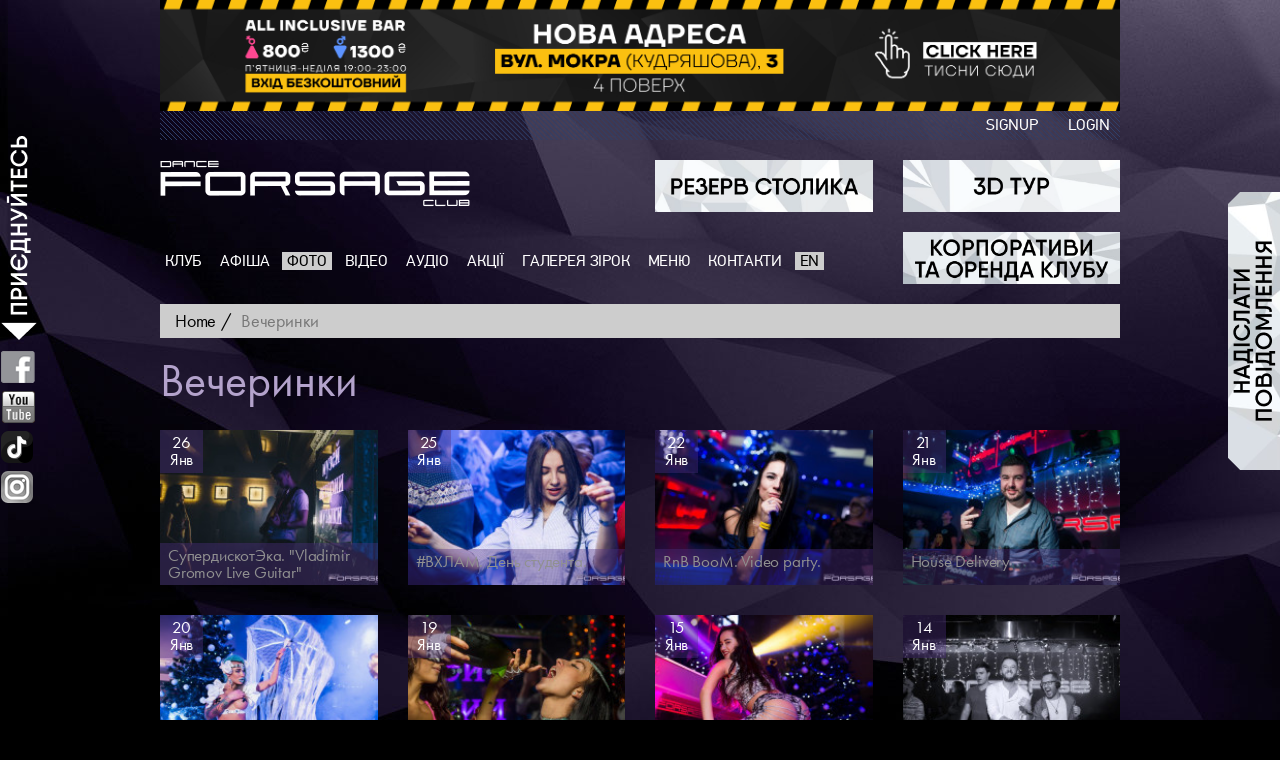

--- FILE ---
content_type: text/html; charset=UTF-8
request_url: https://www.forsageclub.com.ua/gallery/?page=75
body_size: 7569
content:


<!DOCTYPE html><html lang="en-US"><head><meta charset="UTF-8"><meta name="viewport" content="width=device-width, initial-scale=1.0, maximum-scale=1.0, user-scalable=no"><title>Фотогаллереи вечеринок. Ночной клуб Форсаж - официальный сайт.</title><meta name="csrf-param" content="_csrf"><meta name="csrf-token" content="djZGWmNYS2UzD34.DBcsDSRidQMINiFcJHwSBTI7DitFZ38CNBMgLw=="><meta name="robots" content="noindex, nofollow"><meta name="description" content="Фотогаллереи вечеринок. Ночной клуб Форсаж - официальный сайт."><link href="/bundle/b57cc07562804a211d7280e9ea6155ff.css" rel="stylesheet"></head><body><div class="widget-smm-move hidden-xs hidden-sm" data-positions="lg-md"><div class="bookmark"><div class="bookmark-title"></div><a class="social-facebook" href="https://www.facebook.com/ForsageClubKiev" title="Наша сторінка Facebook" target="blank"></a><a class="social-youtube" href="https://www.youtube.com/user/Forsageclubtv" title="Наш канал на YouTube" target="blank"></a><a class="social-tiktok" href="https://www.tiktok.com/@forsageclubkyiv" title="Ми у TikTok" target="blank"></a><a class="social-instagram" href="https://www.instagram.com/forsageclubkiev/" title="Ми в Instagram" target="blank"></a></div><a class="complaint" title="Жалобы и предложения"
           href="/feedback.html"></a></div><div class="container"><div class="banner-responsive"><div id="w1" class="carousel"><div class="carousel-inner"><div class="item active"><a href="https://forsageclubkyiv.mssg.me" target="_blank"><img src="https://cdn.forsageclub.com.ua/source/4/4K_G35HPgK8mx2uYsqa76uwVlRtbzAVP.png" alt=""></a></div><div class="item"><a href="https://instagram.com/intense_project_kyiv" target="_blank"><img src="https://cdn.forsageclub.com.ua/source/4/DBYFkWAA0XWfu-HEwnwbmXzNEMFkoUS7.png" alt=""></a></div></div></div></div><div data-positions="html" class="banner-menuThird"><a href="//forms.gle/iEe3KFVbZEDRmx4q8/" target="_blank"><img src="/img/order.png?1" alt="Заказ столика"></a></div><div class="decoration-line hidden-xs hidden-sm"><ul id="w2" class="navbar-nav navbar-right nav"><li><a href="/signup.html">Signup</a></li><li><a href="/login.html">Login</a></li></ul></div><div class="logo-header"><div class="row"><div class="col-xs-12 col-sm-6 col-md-5 col-lg-5" id="home-link"><a href="https://www.forsageclub.com.ua"><img class="img-responsive pull-left"
                                                                src="/img/logo.png"
                                                                alt="Forsage Club"
                                                                title="Forsage Club"></a><div class="main-nav-bar hidden-sm hidden-md hidden-lg" data-positions="xs"></div></div><p id='mobile-phone' class="text-center hidden-sm hidden-md hidden-lg"><i class="fa fa-phone"></i><a href="tel:+380634979606">+38(063) 497-96-06</a><span><a href="//en.forsageclub.com.ua/">EN</a></span></p><div class="col-xs-12 col-sm-6 col-md-3 col-lg-3 col-md-offset-1 col-lg-offset-1"><div data-positions="lg-md-xs-sm" class="banner-responsive banner-menuThird null-top "></div></div><div class="col-xs-12 col-sm-6 col-md-3 col-lg-3 hidden-xs hidden-sm"><div data-positions="lg-md" class="banner-responsive null-top banner-menuSecond"><a href="/about.html" target="_blank"><img src="/img/3d-tur.png?1" alt="3D тур"></a></div></div></div></div><div class="main-nav-bar hidden-xs" data-positions="lg-md-sm"><nav id="w3" class="navbar navbar-inverse navbar-default" role="navigation"><div class="row"><div class="navbar-header"><button type="button" class="navbar-toggle" data-toggle="collapse" data-target="#w3-collapse"><span class="sr-only">Toggle navigation</span><span class="icon-bar"></span><span class="icon-bar"></span><span class="icon-bar"></span></button></div><div id="w3-collapse" class="collapse navbar-collapse"><div class="row" id="menu-banner-place"><div class="col-xs-12 col-sm-12 col-md-9 col-lg-9"><ul class="navbar-nav navbar-left nav"><li class="hidden-md hidden-lg hidden-sm"><a href="/">Головна</a></li><li class="dropdown"><a href="#" class="dropdown-toggle" data-toggle="dropdown" role="button" aria-haspopup="true" aria-expanded="false">Клуб</a><ul class="dropdown-menu"><li><a href="/about.html">Про клуб</a></li><li><a href="/preparty.html">Тераса і ресторан</a></li><li><a href="/karaoke.html">Караоке</a></li><li><a href="/sound.html">ПРО ЗВУK</a></li><li><a href="/partners.html">ПАРТНЕРИ</a></li><li><a href="/rent.html">АРЕНДА КЛУБУ</a></li><li><a href="/contact-us.html">Контакти</a></li><li><a href="/vacancies.html">ВАKАНСІЇ</a></li><li><a href="/pravila-kluba.html">Правила клубу</a></li></ul></li><li><a href="/events/">Афіша</a></li><li class="active"><a href="/gallery/">Фото</a></li><li><a href="/videos/?type=0">Відео</a></li><li><a href="/audio.html">Аудіо</a></li><li><a href="/actions/">Акції</a></li><li><a href="/artists/">Галерея зірок</a></li><li><a href="/menu.html">Меню</a></li><li><a href="/contact-us.html">Контакти</a></li><li class="active"><a href="https://en.forsageclub.com.ua/">EN</a></li><li class="hidden-md hidden-lg"><a href="/signup.html">Signup</a></li><li class="hidden-md hidden-lg"><a href="/login.html">Login</a></li></ul></div><div class="col-xs-12 col-sm-6 col-md-3 col-lg-3"><div class="banner-responsive null-top banner-menuFirst hidden-xs hidden-sm" data-positions="lg-md"><!--<a href="http://vip.forsageclub.com.ua/" target="_blank"><img src="/img/vip.png" alt="vip"></a>--><a href="https://www.forsageclub.com.ua/rent.html" target="_blank"><img src="/img/rent.png?1" alt="Корпоративи/оренда клубу"></a></div></div></div></div></div></nav></div><ul class="breadcrumb"><li><a href="https://www.forsageclub.com.ua">Home</a></li><li class="active">Вечеринки</li></ul><h1 class="text-primary">Вечеринки</h1><div class="col-xs-12 col-sm-12 col-md-12 col-lg-12 banner-responsive" id="gallery-banner"><div id="w0" class="carousel"><div class="carousel-inner"><div class="item active"><a href="https://forsageclubkyiv.mssg.me/" target="_blank"><img src="https://cdn.forsageclub.com.ua/source/4/wvOtPBrIQ0uuKRzgau1xXV9vMx6QmhrC.png" alt=""></a></div><div class="item"><a href="https://instagram.com/intense_project_kyiv" target="_blank"><img src="https://cdn.forsageclub.com.ua/source/4/ZoNaCBwXeYwa0GQda78uGPj6PYQ2Jo4J.png" alt=""></a></div></div></div></div><div id="list-videos" class="row"><div class="col-xs-12 col-sm-4 col-md-3 col-lg-3 item-video" data-key="0"><a    href="/gallery/26-01-2017-superdiskoteka-vladimir-gromov-live-guitar.html"
    title="СупердискотЭка. "Vladimir Gromov Live Guitar""><span>26<br>Янв</span><!-- 
<pre>
Array
(
    [thumbnail_path] => 2/w-i5ImHRRVJH38pQX2mL11zjBWRmp4FC.jpg
    [header] => СупердискотЭка. "Vladimir Gromov Live Guitar"
    [date] => 26<br>Янв
    [link] => {"0": "/galleries/view", "slug": "26-01-2017-superdiskoteka-vladimir-gromov-live-guitar"}
)
1</pre>
--><img src="https://cdn.forsageclub.com.ua/cache/2/w-i5ImHRRVJH38pQX2mL11zjBWRmp4FC.jpg?w=211&amp;h=150&amp;fit=crop&amp;s=7956c2e29aa5772bce03ceae703d8ea8" alt="СупердискотЭка. &quot;Vladimir Gromov Live Guitar&quot;" title="СупердискотЭка. &quot;Vladimir Gromov Live Guitar&quot;" srcset="https://cdn.forsageclub.com.ua/cache/2/w-i5ImHRRVJH38pQX2mL11zjBWRmp4FC.jpg?w=767&amp;h=544&amp;fit=crop&amp;s=0cdc05b925de8828c0059f488638ef17 767w, https://cdn.forsageclub.com.ua/cache/2/w-i5ImHRRVJH38pQX2mL11zjBWRmp4FC.jpg?w=395&amp;h=280&amp;fit=crop&amp;s=aa2759fdd3086714aedcab1ff760cd5e 425w, https://cdn.forsageclub.com.ua/cache/2/w-i5ImHRRVJH38pQX2mL11zjBWRmp4FC.jpg?w=290&amp;h=206&amp;fit=crop&amp;s=a82a4aff377c7e83c1d1a95fa2cfc978 320w, https://cdn.forsageclub.com.ua/cache/2/w-i5ImHRRVJH38pQX2mL11zjBWRmp4FC.jpg?w=211&amp;h=150&amp;fit=crop&amp;s=7956c2e29aa5772bce03ceae703d8ea8 230w" sizes="211px"><span>СупердискотЭка. "Vladimir Gromov Live Guitar"</span></a></div><div class="col-xs-12 col-sm-4 col-md-3 col-lg-3 item-video" data-key="1"><a    href="/gallery/25-01-2017-vhlam-den-studenta.html"
    title="#ВХЛАМ. День студента."><span>25<br>Янв</span><!-- 
<pre>
Array
(
    [thumbnail_path] => 2/oqvks6fXjwXwfFXGzqbHgpNYNdBVQJaB.jpg
    [header] => #ВХЛАМ. День студента.
    [date] => 25<br>Янв
    [link] => {"0": "/galleries/view", "slug": "25-01-2017-vhlam-den-studenta"}
)
1</pre>
--><img src="https://cdn.forsageclub.com.ua/cache/2/oqvks6fXjwXwfFXGzqbHgpNYNdBVQJaB.jpg?w=211&amp;h=150&amp;fit=crop&amp;s=0f6f428c0952753bda33bbced85544a2" alt="#ВХЛАМ. День студента." title="#ВХЛАМ. День студента." srcset="https://cdn.forsageclub.com.ua/cache/2/oqvks6fXjwXwfFXGzqbHgpNYNdBVQJaB.jpg?w=767&amp;h=544&amp;fit=crop&amp;s=d83ff56b7d23ebd9d28a92d94572f55d 767w, https://cdn.forsageclub.com.ua/cache/2/oqvks6fXjwXwfFXGzqbHgpNYNdBVQJaB.jpg?w=395&amp;h=280&amp;fit=crop&amp;s=b84cfd2dc53e75dea6e47af0b3afe9cb 425w, https://cdn.forsageclub.com.ua/cache/2/oqvks6fXjwXwfFXGzqbHgpNYNdBVQJaB.jpg?w=290&amp;h=206&amp;fit=crop&amp;s=3a89fe9f88e0f27d78e1514053da1f9d 320w, https://cdn.forsageclub.com.ua/cache/2/oqvks6fXjwXwfFXGzqbHgpNYNdBVQJaB.jpg?w=211&amp;h=150&amp;fit=crop&amp;s=0f6f428c0952753bda33bbced85544a2 230w" sizes="211px"><span>#ВХЛАМ. День студента.</span></a></div><div class="col-xs-12 col-sm-4 col-md-3 col-lg-3 item-video" data-key="2"><a    href="/gallery/22-01-2017-rnb-boom-video-party.html"
    title="RnB BooM. Video party."><span>22<br>Янв</span><!-- 
<pre>
Array
(
    [thumbnail_path] => 2/je_djl1vokbU5NfCpE60mRorFn4_Bjns.jpg
    [header] => RnB BooM. Video party.
    [date] => 22<br>Янв
    [link] => {"0": "/galleries/view", "slug": "22-01-2017-rnb-boom-video-party"}
)
1</pre>
--><img src="https://cdn.forsageclub.com.ua/cache/2/je_djl1vokbU5NfCpE60mRorFn4_Bjns.jpg?w=211&amp;h=150&amp;fit=crop&amp;s=27a7380afeb6d9d0308cdfa3507f2fdd" alt="RnB BooM. Video party." title="RnB BooM. Video party." srcset="https://cdn.forsageclub.com.ua/cache/2/je_djl1vokbU5NfCpE60mRorFn4_Bjns.jpg?w=767&amp;h=544&amp;fit=crop&amp;s=b2ed22f1d25ac6d239aabf34df0c44a2 767w, https://cdn.forsageclub.com.ua/cache/2/je_djl1vokbU5NfCpE60mRorFn4_Bjns.jpg?w=395&amp;h=280&amp;fit=crop&amp;s=0776a9f139b03629f9d25963c6b9eb53 425w, https://cdn.forsageclub.com.ua/cache/2/je_djl1vokbU5NfCpE60mRorFn4_Bjns.jpg?w=290&amp;h=206&amp;fit=crop&amp;s=9ad1545e3443e6c2809208860c2b628f 320w, https://cdn.forsageclub.com.ua/cache/2/je_djl1vokbU5NfCpE60mRorFn4_Bjns.jpg?w=211&amp;h=150&amp;fit=crop&amp;s=27a7380afeb6d9d0308cdfa3507f2fdd 230w" sizes="211px"><span>RnB BooM. Video party.</span></a></div><div class="col-xs-12 col-sm-4 col-md-3 col-lg-3 item-video" data-key="3"><a    href="/gallery/21-01-2017-house-delivery.html"
    title="House Delivery"><span>21<br>Янв</span><!-- 
<pre>
Array
(
    [thumbnail_path] => 2/3tt62GwRVt0kjzR-nVHtpDXp1T5o1UZB.jpg
    [header] => House Delivery
    [date] => 21<br>Янв
    [link] => {"0": "/galleries/view", "slug": "21-01-2017-house-delivery"}
)
1</pre>
--><img src="https://cdn.forsageclub.com.ua/cache/2/3tt62GwRVt0kjzR-nVHtpDXp1T5o1UZB.jpg?w=211&amp;h=150&amp;fit=crop&amp;s=188ed437b97a5c0fe03809ab07afdfd5" alt="House Delivery" title="House Delivery" srcset="https://cdn.forsageclub.com.ua/cache/2/3tt62GwRVt0kjzR-nVHtpDXp1T5o1UZB.jpg?w=767&amp;h=544&amp;fit=crop&amp;s=ae30fc56ddf1a372f83512af21561af1 767w, https://cdn.forsageclub.com.ua/cache/2/3tt62GwRVt0kjzR-nVHtpDXp1T5o1UZB.jpg?w=395&amp;h=280&amp;fit=crop&amp;s=affee5db77151754b34ba8af78d92118 425w, https://cdn.forsageclub.com.ua/cache/2/3tt62GwRVt0kjzR-nVHtpDXp1T5o1UZB.jpg?w=290&amp;h=206&amp;fit=crop&amp;s=5c1bdf4da5b34e0330672a044f571d6d 320w, https://cdn.forsageclub.com.ua/cache/2/3tt62GwRVt0kjzR-nVHtpDXp1T5o1UZB.jpg?w=211&amp;h=150&amp;fit=crop&amp;s=188ed437b97a5c0fe03809ab07afdfd5 230w" sizes="211px"><span>House Delivery</span></a></div><div class="col-xs-12 col-sm-4 col-md-3 col-lg-3 item-video" data-key="4"><a    href="/gallery/20-01-2017-ravenroll.html"
    title="Rave'N'Roll"><span>20<br>Янв</span><!-- 
<pre>
Array
(
    [thumbnail_path] => 2/XTAgMmdhPizIbZstrnJv5WwWC3nGq-ur.jpg
    [header] => Rave'N'Roll
    [date] => 20<br>Янв
    [link] => {"0": "/galleries/view", "slug": "20-01-2017-ravenroll"}
)
1</pre>
--><img src="https://cdn.forsageclub.com.ua/cache/2/XTAgMmdhPizIbZstrnJv5WwWC3nGq-ur.jpg?w=211&amp;h=150&amp;fit=crop&amp;s=16d3fff6b578adeee2a957296780ad20" alt="Rave&#039;N&#039;Roll" title="Rave&#039;N&#039;Roll" srcset="https://cdn.forsageclub.com.ua/cache/2/XTAgMmdhPizIbZstrnJv5WwWC3nGq-ur.jpg?w=767&amp;h=544&amp;fit=crop&amp;s=9ae9f9d992205e7d9a5b0fd9723565c2 767w, https://cdn.forsageclub.com.ua/cache/2/XTAgMmdhPizIbZstrnJv5WwWC3nGq-ur.jpg?w=395&amp;h=280&amp;fit=crop&amp;s=632b26b26b51b223f9543fbd427dd389 425w, https://cdn.forsageclub.com.ua/cache/2/XTAgMmdhPizIbZstrnJv5WwWC3nGq-ur.jpg?w=290&amp;h=206&amp;fit=crop&amp;s=41cfa4a933e4138382a1ae7673e1431f 320w, https://cdn.forsageclub.com.ua/cache/2/XTAgMmdhPizIbZstrnJv5WwWC3nGq-ur.jpg?w=211&amp;h=150&amp;fit=crop&amp;s=16d3fff6b578adeee2a957296780ad20 230w" sizes="211px"><span>Rave'N'Roll</span></a></div><div class="col-xs-12 col-sm-4 col-md-3 col-lg-3 item-video" data-key="5"><a    href="/gallery/19-01-2017-superdiskoteka-velike-pokrisenna.html"
    title="СупердискотЭка. "Велике поКріщення""><span>19<br>Янв</span><!-- 
<pre>
Array
(
    [thumbnail_path] => 2/JzdDocnX54r1KTmOgCdd5BgJAxnWuTBo.jpg
    [header] => СупердискотЭка. "Велике поКріщення"
    [date] => 19<br>Янв
    [link] => {"0": "/galleries/view", "slug": "19-01-2017-superdiskoteka-velike-pokrisenna"}
)
1</pre>
--><img src="https://cdn.forsageclub.com.ua/cache/2/JzdDocnX54r1KTmOgCdd5BgJAxnWuTBo.jpg?w=211&amp;h=150&amp;fit=crop&amp;s=767d006431cc498d9caa38b748d0861d" alt="СупердискотЭка. &quot;Велике поКріщення&quot;" title="СупердискотЭка. &quot;Велике поКріщення&quot;" srcset="https://cdn.forsageclub.com.ua/cache/2/JzdDocnX54r1KTmOgCdd5BgJAxnWuTBo.jpg?w=767&amp;h=544&amp;fit=crop&amp;s=927e6d693ceba4092dc75b00f66abd6c 767w, https://cdn.forsageclub.com.ua/cache/2/JzdDocnX54r1KTmOgCdd5BgJAxnWuTBo.jpg?w=395&amp;h=280&amp;fit=crop&amp;s=ea8a90206d66b3f55ed40f74724c9ae1 425w, https://cdn.forsageclub.com.ua/cache/2/JzdDocnX54r1KTmOgCdd5BgJAxnWuTBo.jpg?w=290&amp;h=206&amp;fit=crop&amp;s=bea75c794ee0a3e11b49c3e69babafba 320w, https://cdn.forsageclub.com.ua/cache/2/JzdDocnX54r1KTmOgCdd5BgJAxnWuTBo.jpg?w=211&amp;h=150&amp;fit=crop&amp;s=767d006431cc498d9caa38b748d0861d 230w" sizes="211px"><span>СупердискотЭка. "Велике поКріщення"</span></a></div><div class="col-xs-12 col-sm-4 col-md-3 col-lg-3 item-video" data-key="6"><a    href="/gallery/15-01-2017-rnb-boom-swag-fairytales.html"
    title="RnB BooM. Swag Fairytales."><span>15<br>Янв</span><!-- 
<pre>
Array
(
    [thumbnail_path] => 2/dxSSHAPkmZMnhkdQb0CECnioKK0GoC1F.jpg
    [header] => RnB BooM. Swag Fairytales.
    [date] => 15<br>Янв
    [link] => {"0": "/galleries/view", "slug": "15-01-2017-rnb-boom-swag-fairytales"}
)
1</pre>
--><img src="https://cdn.forsageclub.com.ua/cache/2/dxSSHAPkmZMnhkdQb0CECnioKK0GoC1F.jpg?w=211&amp;h=150&amp;fit=crop&amp;s=604745f6a782476ae04de460c7c1d802" alt="RnB BooM. Swag Fairytales." title="RnB BooM. Swag Fairytales." srcset="https://cdn.forsageclub.com.ua/cache/2/dxSSHAPkmZMnhkdQb0CECnioKK0GoC1F.jpg?w=767&amp;h=544&amp;fit=crop&amp;s=6731063212abe33fbf4e807ed9a869e5 767w, https://cdn.forsageclub.com.ua/cache/2/dxSSHAPkmZMnhkdQb0CECnioKK0GoC1F.jpg?w=395&amp;h=280&amp;fit=crop&amp;s=c95c75ac6f96cccf197f8bae89dcc886 425w, https://cdn.forsageclub.com.ua/cache/2/dxSSHAPkmZMnhkdQb0CECnioKK0GoC1F.jpg?w=290&amp;h=206&amp;fit=crop&amp;s=ac61bbb34aad46de9f10d6b529a5e971 320w, https://cdn.forsageclub.com.ua/cache/2/dxSSHAPkmZMnhkdQb0CECnioKK0GoC1F.jpg?w=211&amp;h=150&amp;fit=crop&amp;s=604745f6a782476ae04de460c7c1d802 230w" sizes="211px"><span>RnB BooM. Swag Fairytales.</span></a></div><div class="col-xs-12 col-sm-4 col-md-3 col-lg-3 item-video" data-key="7"><a id="gallery-banner-place"    href="/gallery/14-01-2017-novyj-god-dance-reload.html"
    title="Новый Год Dance Reload."><span>14<br>Янв</span><!-- 
<pre>
Array
(
    [thumbnail_path] => 2/ZmZ3x5XmiqXnDeJadfSZCKppGEdWltyf.jpg
    [header] => Новый Год Dance Reload.
    [date] => 14<br>Янв
    [link] => {"0": "/galleries/view", "slug": "14-01-2017-novyj-god-dance-reload"}
)
1</pre>
--><img src="https://cdn.forsageclub.com.ua/cache/2/ZmZ3x5XmiqXnDeJadfSZCKppGEdWltyf.jpg?w=211&amp;h=150&amp;fit=crop&amp;s=bc4a43a90f6a31aef8f1ecf3e20f31a8" alt="Новый Год Dance Reload." title="Новый Год Dance Reload." srcset="https://cdn.forsageclub.com.ua/cache/2/ZmZ3x5XmiqXnDeJadfSZCKppGEdWltyf.jpg?w=767&amp;h=544&amp;fit=crop&amp;s=4799d5e7db700c7ac56b9685cf1377e5 767w, https://cdn.forsageclub.com.ua/cache/2/ZmZ3x5XmiqXnDeJadfSZCKppGEdWltyf.jpg?w=395&amp;h=280&amp;fit=crop&amp;s=39f968d99104b643f7561b0c26dc2b7e 425w, https://cdn.forsageclub.com.ua/cache/2/ZmZ3x5XmiqXnDeJadfSZCKppGEdWltyf.jpg?w=290&amp;h=206&amp;fit=crop&amp;s=ba696c2c85c2e4ef988a513dadcb58ee 320w, https://cdn.forsageclub.com.ua/cache/2/ZmZ3x5XmiqXnDeJadfSZCKppGEdWltyf.jpg?w=211&amp;h=150&amp;fit=crop&amp;s=bc4a43a90f6a31aef8f1ecf3e20f31a8 230w" sizes="211px"><span>Новый Год Dance Reload.</span></a></div><div class="col-xs-12 col-sm-4 col-md-3 col-lg-3 item-video" data-key="8"><a    href="/gallery/13-01-2017-novyj-god-v-starom-stile-vse-igraut-na-vinile.html"
    title="Новый год в старом стиле: все играют на виниле!"><span>13<br>Янв</span><!-- 
<pre>
Array
(
    [thumbnail_path] => 2/cRr0KwLWHnH_bs2kpGh4qhbNuNU5_770.jpg
    [header] => Новый год в старом стиле: все играют на виниле!
    [date] => 13<br>Янв
    [link] => {"0": "/galleries/view", "slug": "13-01-2017-novyj-god-v-starom-stile-vse-igraut-na-vinile"}
)
1</pre>
--><img src="https://cdn.forsageclub.com.ua/cache/2/cRr0KwLWHnH_bs2kpGh4qhbNuNU5_770.jpg?w=211&amp;h=150&amp;fit=crop&amp;s=e21c6118634e7c5ea21d1386b39b4642" alt="Новый год в старом стиле: все играют на виниле!" title="Новый год в старом стиле: все играют на виниле!" srcset="https://cdn.forsageclub.com.ua/cache/2/cRr0KwLWHnH_bs2kpGh4qhbNuNU5_770.jpg?w=767&amp;h=544&amp;fit=crop&amp;s=99fa37a0ed3e9d1d8f3cd78c5143a72f 767w, https://cdn.forsageclub.com.ua/cache/2/cRr0KwLWHnH_bs2kpGh4qhbNuNU5_770.jpg?w=395&amp;h=280&amp;fit=crop&amp;s=73301697887d14521409f50fc57ffef6 425w, https://cdn.forsageclub.com.ua/cache/2/cRr0KwLWHnH_bs2kpGh4qhbNuNU5_770.jpg?w=290&amp;h=206&amp;fit=crop&amp;s=4badf7cc8de5c1413085f674a211af82 320w, https://cdn.forsageclub.com.ua/cache/2/cRr0KwLWHnH_bs2kpGh4qhbNuNU5_770.jpg?w=211&amp;h=150&amp;fit=crop&amp;s=e21c6118634e7c5ea21d1386b39b4642 230w" sizes="211px"><span>Новый год в старом стиле: все играют на виниле!</span></a></div><div class="col-xs-12 col-sm-4 col-md-3 col-lg-3 item-video" data-key="9"><a    href="/gallery/12-01-2017-superdiskoteka-sweet-dance.html"
    title="СупердискотЭка. Sweet dance."><span>12<br>Янв</span><!-- 
<pre>
Array
(
    [thumbnail_path] => 2/GaQLIl3SfSgSEHDlJg9is0gMTeWlP-mz.jpg
    [header] => СупердискотЭка. Sweet dance.
    [date] => 12<br>Янв
    [link] => {"0": "/galleries/view", "slug": "12-01-2017-superdiskoteka-sweet-dance"}
)
1</pre>
--><img src="https://cdn.forsageclub.com.ua/cache/2/GaQLIl3SfSgSEHDlJg9is0gMTeWlP-mz.jpg?w=211&amp;h=150&amp;fit=crop&amp;s=3bd2c1a621c3ea5b9882275d197d5d90" alt="СупердискотЭка. Sweet dance." title="СупердискотЭка. Sweet dance." srcset="https://cdn.forsageclub.com.ua/cache/2/GaQLIl3SfSgSEHDlJg9is0gMTeWlP-mz.jpg?w=767&amp;h=544&amp;fit=crop&amp;s=6b603a78df3c7b2c92df53d51b323828 767w, https://cdn.forsageclub.com.ua/cache/2/GaQLIl3SfSgSEHDlJg9is0gMTeWlP-mz.jpg?w=395&amp;h=280&amp;fit=crop&amp;s=099e8fd13b8af7dbf180173a285f1266 425w, https://cdn.forsageclub.com.ua/cache/2/GaQLIl3SfSgSEHDlJg9is0gMTeWlP-mz.jpg?w=290&amp;h=206&amp;fit=crop&amp;s=15b45ae304ff078ccc077108d03857f9 320w, https://cdn.forsageclub.com.ua/cache/2/GaQLIl3SfSgSEHDlJg9is0gMTeWlP-mz.jpg?w=211&amp;h=150&amp;fit=crop&amp;s=3bd2c1a621c3ea5b9882275d197d5d90 230w" sizes="211px"><span>СупердискотЭка. Sweet dance.</span></a></div><div class="col-xs-12 col-sm-4 col-md-3 col-lg-3 item-video" data-key="10"><a    href="/gallery/08-01-2017-rnb-boom-swag-party-monsters.html"
    title="RnB BooM. Swag Party Monsters."><span>08<br>Янв</span><!-- 
<pre>
Array
(
    [thumbnail_path] => 2/x01fIkCejR7TRtpEF2ONl2rjN7n2GEoy.jpg
    [header] => RnB BooM. Swag Party Monsters.
    [date] => 08<br>Янв
    [link] => {"0": "/galleries/view", "slug": "08-01-2017-rnb-boom-swag-party-monsters"}
)
1</pre>
--><img src="https://cdn.forsageclub.com.ua/cache/2/x01fIkCejR7TRtpEF2ONl2rjN7n2GEoy.jpg?w=211&amp;h=150&amp;fit=crop&amp;s=f7fead4735f66f75dd0323a6bfb48049" alt="RnB BooM. Swag Party Monsters." title="RnB BooM. Swag Party Monsters." srcset="https://cdn.forsageclub.com.ua/cache/2/x01fIkCejR7TRtpEF2ONl2rjN7n2GEoy.jpg?w=767&amp;h=544&amp;fit=crop&amp;s=5fcf25d72b3d4cb4577e342ef6be3d4b 767w, https://cdn.forsageclub.com.ua/cache/2/x01fIkCejR7TRtpEF2ONl2rjN7n2GEoy.jpg?w=395&amp;h=280&amp;fit=crop&amp;s=9a250324d1dec78c10ef5a4b2105815e 425w, https://cdn.forsageclub.com.ua/cache/2/x01fIkCejR7TRtpEF2ONl2rjN7n2GEoy.jpg?w=290&amp;h=206&amp;fit=crop&amp;s=27a236726606eaecde1e9a426f6f8676 320w, https://cdn.forsageclub.com.ua/cache/2/x01fIkCejR7TRtpEF2ONl2rjN7n2GEoy.jpg?w=211&amp;h=150&amp;fit=crop&amp;s=f7fead4735f66f75dd0323a6bfb48049 230w" sizes="211px"><span>RnB BooM. Swag Party Monsters.</span></a></div><div class="col-xs-12 col-sm-4 col-md-3 col-lg-3 item-video" data-key="11"><a    href="/gallery/07-01-2017-upojnoe-rozdestvo-s-ms-rybikom.html"
    title="Упойное Рождество с Мс Рыбиком"><span>07<br>Янв</span><!-- 
<pre>
Array
(
    [thumbnail_path] => 2/or0j_YD2YH5oh96cbxMq8UNA0g43MT8F.jpg
    [header] => Упойное Рождество с Мс Рыбиком
    [date] => 07<br>Янв
    [link] => {"0": "/galleries/view", "slug": "07-01-2017-upojnoe-rozdestvo-s-ms-rybikom"}
)
1</pre>
--><img src="https://cdn.forsageclub.com.ua/cache/2/or0j_YD2YH5oh96cbxMq8UNA0g43MT8F.jpg?w=211&amp;h=150&amp;fit=crop&amp;s=4e49bca48fb63938860260da581e9840" alt="Упойное Рождество с Мс Рыбиком" title="Упойное Рождество с Мс Рыбиком" srcset="https://cdn.forsageclub.com.ua/cache/2/or0j_YD2YH5oh96cbxMq8UNA0g43MT8F.jpg?w=767&amp;h=544&amp;fit=crop&amp;s=309377d0161718eea6b393aba488ff00 767w, https://cdn.forsageclub.com.ua/cache/2/or0j_YD2YH5oh96cbxMq8UNA0g43MT8F.jpg?w=395&amp;h=280&amp;fit=crop&amp;s=c0e9580efda9bdfc99471ec32a47a3d0 425w, https://cdn.forsageclub.com.ua/cache/2/or0j_YD2YH5oh96cbxMq8UNA0g43MT8F.jpg?w=290&amp;h=206&amp;fit=crop&amp;s=d3de6525ce11f726d94a66607d6f30b4 320w, https://cdn.forsageclub.com.ua/cache/2/or0j_YD2YH5oh96cbxMq8UNA0g43MT8F.jpg?w=211&amp;h=150&amp;fit=crop&amp;s=4e49bca48fb63938860260da581e9840 230w" sizes="211px"><span>Упойное Рождество с Мс Рыбиком</span></a></div><div class="col-xs-12 col-sm-4 col-md-3 col-lg-3 item-video" data-key="12"><a    href="/gallery/06-01-2017-dance-pered-rozdestvom.html"
    title="Dance перед Рождеством."><span>06<br>Янв</span><!-- 
<pre>
Array
(
    [thumbnail_path] => 2/3gxN6D-zjhwSzP-BUfH7InWfKZ9D3EMq.jpg
    [header] => Dance перед Рождеством.
    [date] => 06<br>Янв
    [link] => {"0": "/galleries/view", "slug": "06-01-2017-dance-pered-rozdestvom"}
)
1</pre>
--><img src="https://cdn.forsageclub.com.ua/cache/2/3gxN6D-zjhwSzP-BUfH7InWfKZ9D3EMq.jpg?w=211&amp;h=150&amp;fit=crop&amp;s=3b996da5adb90575a572c7f47cfc3ac2" alt="Dance перед Рождеством." title="Dance перед Рождеством." srcset="https://cdn.forsageclub.com.ua/cache/2/3gxN6D-zjhwSzP-BUfH7InWfKZ9D3EMq.jpg?w=767&amp;h=544&amp;fit=crop&amp;s=a9851279683aca4fdb00456222675af5 767w, https://cdn.forsageclub.com.ua/cache/2/3gxN6D-zjhwSzP-BUfH7InWfKZ9D3EMq.jpg?w=395&amp;h=280&amp;fit=crop&amp;s=9ea78d76e6fa77742f709970f7f41a6f 425w, https://cdn.forsageclub.com.ua/cache/2/3gxN6D-zjhwSzP-BUfH7InWfKZ9D3EMq.jpg?w=290&amp;h=206&amp;fit=crop&amp;s=b90496547fbce84e51598d67ad8d1e57 320w, https://cdn.forsageclub.com.ua/cache/2/3gxN6D-zjhwSzP-BUfH7InWfKZ9D3EMq.jpg?w=211&amp;h=150&amp;fit=crop&amp;s=3b996da5adb90575a572c7f47cfc3ac2 230w" sizes="211px"><span>Dance перед Рождеством.</span></a></div><div class="col-xs-12 col-sm-4 col-md-3 col-lg-3 item-video" data-key="13"><a    href="/gallery/05-01-2017-superdiskoteka-po-novomu.html"
    title="СупердискотЭка. "По новому!""><span>05<br>Янв</span><!-- 
<pre>
Array
(
    [thumbnail_path] => 2/7T6jmEawnh32N4YrecDncQAOB0gJxLFi.jpg
    [header] => СупердискотЭка. "По новому!"
    [date] => 05<br>Янв
    [link] => {"0": "/galleries/view", "slug": "05-01-2017-superdiskoteka-po-novomu"}
)
1</pre>
--><img src="https://cdn.forsageclub.com.ua/cache/2/7T6jmEawnh32N4YrecDncQAOB0gJxLFi.jpg?w=211&amp;h=150&amp;fit=crop&amp;s=7f95089a574f1def3c979f842f7a0087" alt="СупердискотЭка. &quot;По новому!&quot;" title="СупердискотЭка. &quot;По новому!&quot;" srcset="https://cdn.forsageclub.com.ua/cache/2/7T6jmEawnh32N4YrecDncQAOB0gJxLFi.jpg?w=767&amp;h=544&amp;fit=crop&amp;s=3ccb2d63ae542aea061d6854f2f72878 767w, https://cdn.forsageclub.com.ua/cache/2/7T6jmEawnh32N4YrecDncQAOB0gJxLFi.jpg?w=395&amp;h=280&amp;fit=crop&amp;s=f52a37ee63c4cc3541a643bd19a174a9 425w, https://cdn.forsageclub.com.ua/cache/2/7T6jmEawnh32N4YrecDncQAOB0gJxLFi.jpg?w=290&amp;h=206&amp;fit=crop&amp;s=7d1a8ae821fcb136229396a9a040bbf3 320w, https://cdn.forsageclub.com.ua/cache/2/7T6jmEawnh32N4YrecDncQAOB0gJxLFi.jpg?w=211&amp;h=150&amp;fit=crop&amp;s=7f95089a574f1def3c979f842f7a0087 230w" sizes="211px"><span>СупердискотЭка. "По новому!"</span></a></div><div class="col-xs-12 col-sm-4 col-md-3 col-lg-3 item-video" data-key="14"><a    href="/gallery/01-01-2017-rnb-boom-friends-awards-by-marengo.html"
    title="RnB BooM Friends Awards by Маренго."><span>01<br>Янв</span><!-- 
<pre>
Array
(
    [thumbnail_path] => 2/wL3SHLj-b3b-PI15kfSvDmLabYdy5XoF.jpg
    [header] => RnB BooM Friends Awards by Маренго.
    [date] => 01<br>Янв
    [link] => {"0": "/galleries/view", "slug": "01-01-2017-rnb-boom-friends-awards-by-marengo"}
)
1</pre>
--><img src="https://cdn.forsageclub.com.ua/cache/2/wL3SHLj-b3b-PI15kfSvDmLabYdy5XoF.jpg?w=211&amp;h=150&amp;fit=crop&amp;s=8d9f75708cec97a9cd86491162cbd61e" alt="RnB BooM Friends Awards by Маренго." title="RnB BooM Friends Awards by Маренго." srcset="https://cdn.forsageclub.com.ua/cache/2/wL3SHLj-b3b-PI15kfSvDmLabYdy5XoF.jpg?w=767&amp;h=544&amp;fit=crop&amp;s=a488a9e636ad112cb6386044db972cc4 767w, https://cdn.forsageclub.com.ua/cache/2/wL3SHLj-b3b-PI15kfSvDmLabYdy5XoF.jpg?w=395&amp;h=280&amp;fit=crop&amp;s=79adbac9afe6a0d8d14e2305c598eccb 425w, https://cdn.forsageclub.com.ua/cache/2/wL3SHLj-b3b-PI15kfSvDmLabYdy5XoF.jpg?w=290&amp;h=206&amp;fit=crop&amp;s=e84a98c51b4ec2daa209d8c27fdd36d3 320w, https://cdn.forsageclub.com.ua/cache/2/wL3SHLj-b3b-PI15kfSvDmLabYdy5XoF.jpg?w=211&amp;h=150&amp;fit=crop&amp;s=8d9f75708cec97a9cd86491162cbd61e 230w" sizes="211px"><span>RnB BooM Friends Awards by Маренго.</span></a></div><div class="col-xs-12 col-sm-4 col-md-3 col-lg-3 item-video" data-key="15"><a    href="/gallery/31-12-2016-novogodnaa-noc-2017.html"
    title="Новогодняя Ночь 2017"><span>31<br>Дек</span><!-- 
<pre>
Array
(
    [thumbnail_path] => 2/tcSEA4abbt02S6imkEnRE1ynkkjrFqV4.jpg
    [header] => Новогодняя Ночь 2017
    [date] => 31<br>Дек
    [link] => {"0": "/galleries/view", "slug": "31-12-2016-novogodnaa-noc-2017"}
)
1</pre>
--><img src="https://cdn.forsageclub.com.ua/cache/2/tcSEA4abbt02S6imkEnRE1ynkkjrFqV4.jpg?w=211&amp;h=150&amp;fit=crop&amp;s=4e03f6770ac10ab354acd05de8691063" alt="Новогодняя Ночь 2017" title="Новогодняя Ночь 2017" srcset="https://cdn.forsageclub.com.ua/cache/2/tcSEA4abbt02S6imkEnRE1ynkkjrFqV4.jpg?w=767&amp;h=544&amp;fit=crop&amp;s=dcc229383fc213637fd12558673b9ed6 767w, https://cdn.forsageclub.com.ua/cache/2/tcSEA4abbt02S6imkEnRE1ynkkjrFqV4.jpg?w=395&amp;h=280&amp;fit=crop&amp;s=0d74c9db66b5d33a05c39aa6c6cb26a1 425w, https://cdn.forsageclub.com.ua/cache/2/tcSEA4abbt02S6imkEnRE1ynkkjrFqV4.jpg?w=290&amp;h=206&amp;fit=crop&amp;s=a91368db57ee8d5778827f1e6ddb9c69 320w, https://cdn.forsageclub.com.ua/cache/2/tcSEA4abbt02S6imkEnRE1ynkkjrFqV4.jpg?w=211&amp;h=150&amp;fit=crop&amp;s=4e03f6770ac10ab354acd05de8691063 230w" sizes="211px"><span>Новогодняя Ночь 2017</span></a></div><div class="col-md-12 text-center pagination-container"><ul class="pagination"><li class="prev"><a href="/gallery/?page=74" data-page="73">Раніше</a></li><li><a href="/gallery/?page=1" data-page="0">1</a></li><li><a href="/gallery/?page=2" data-page="1">2</a></li><li><a href="/gallery/?page=3" data-page="2">3</a></li><li><a href="/gallery/?page=4" data-page="3">4</a></li><li><a href="/gallery/?page=5" data-page="4">5</a></li><li><a href="/gallery/?page=6" data-page="5">6</a></li><li><a href="/gallery/?page=7" data-page="6">7</a></li><li><a href="/gallery/?page=8" data-page="7">8</a></li><li><a href="/gallery/?page=9" data-page="8">9</a></li><li><a href="/gallery/?page=10" data-page="9">10</a></li><li><a href="/gallery/?page=11" data-page="10">11</a></li><li><a href="/gallery/?page=12" data-page="11">12</a></li><li><a href="/gallery/?page=13" data-page="12">13</a></li><li><a href="/gallery/?page=14" data-page="13">14</a></li><li><a href="/gallery/?page=15" data-page="14">15</a></li><li><a href="/gallery/?page=16" data-page="15">16</a></li><li><a href="/gallery/?page=17" data-page="16">17</a></li><li><a href="/gallery/?page=18" data-page="17">18</a></li><li><a href="/gallery/?page=19" data-page="18">19</a></li><li><a href="/gallery/?page=20" data-page="19">20</a></li><li><a href="/gallery/?page=21" data-page="20">21</a></li><li><a href="/gallery/?page=22" data-page="21">22</a></li><li><a href="/gallery/?page=23" data-page="22">23</a></li><li><a href="/gallery/?page=24" data-page="23">24</a></li><li><a href="/gallery/?page=25" data-page="24">25</a></li><li><a href="/gallery/?page=26" data-page="25">26</a></li><li><a href="/gallery/?page=27" data-page="26">27</a></li><li><a href="/gallery/?page=28" data-page="27">28</a></li><li><a href="/gallery/?page=29" data-page="28">29</a></li><li><a href="/gallery/?page=30" data-page="29">30</a></li><li><a href="/gallery/?page=31" data-page="30">31</a></li><li><a href="/gallery/?page=32" data-page="31">32</a></li><li><a href="/gallery/?page=33" data-page="32">33</a></li><li><a href="/gallery/?page=34" data-page="33">34</a></li><li><a href="/gallery/?page=35" data-page="34">35</a></li><li><a href="/gallery/?page=36" data-page="35">36</a></li><li><a href="/gallery/?page=37" data-page="36">37</a></li><li><a href="/gallery/?page=38" data-page="37">38</a></li><li><a href="/gallery/?page=39" data-page="38">39</a></li><li><a href="/gallery/?page=40" data-page="39">40</a></li><li><a href="/gallery/?page=41" data-page="40">41</a></li><li><a href="/gallery/?page=42" data-page="41">42</a></li><li><a href="/gallery/?page=43" data-page="42">43</a></li><li><a href="/gallery/?page=44" data-page="43">44</a></li><li><a href="/gallery/?page=45" data-page="44">45</a></li><li><a href="/gallery/?page=46" data-page="45">46</a></li><li><a href="/gallery/?page=47" data-page="46">47</a></li><li><a href="/gallery/?page=48" data-page="47">48</a></li><li><a href="/gallery/?page=49" data-page="48">49</a></li><li><a href="/gallery/?page=50" data-page="49">50</a></li><li><a href="/gallery/?page=51" data-page="50">51</a></li><li><a href="/gallery/?page=52" data-page="51">52</a></li><li><a href="/gallery/?page=53" data-page="52">53</a></li><li><a href="/gallery/?page=54" data-page="53">54</a></li><li><a href="/gallery/?page=55" data-page="54">55</a></li><li><a href="/gallery/?page=56" data-page="55">56</a></li><li><a href="/gallery/?page=57" data-page="56">57</a></li><li><a href="/gallery/?page=58" data-page="57">58</a></li><li><a href="/gallery/?page=59" data-page="58">59</a></li><li><a href="/gallery/?page=60" data-page="59">60</a></li><li><a href="/gallery/?page=61" data-page="60">61</a></li><li><a href="/gallery/?page=62" data-page="61">62</a></li><li><a href="/gallery/?page=63" data-page="62">63</a></li><li><a href="/gallery/?page=64" data-page="63">64</a></li><li><a href="/gallery/?page=65" data-page="64">65</a></li><li><a href="/gallery/?page=66" data-page="65">66</a></li><li><a href="/gallery/?page=67" data-page="66">67</a></li><li><a href="/gallery/?page=68" data-page="67">68</a></li><li><a href="/gallery/?page=69" data-page="68">69</a></li><li><a href="/gallery/?page=70" data-page="69">70</a></li><li><a href="/gallery/?page=71" data-page="70">71</a></li><li><a href="/gallery/?page=72" data-page="71">72</a></li><li><a href="/gallery/?page=73" data-page="72">73</a></li><li><a href="/gallery/?page=74" data-page="73">74</a></li><li class="active"><a href="/gallery/?page=75" data-page="74">75</a></li><li><a href="/gallery/?page=76" data-page="75">76</a></li><li><a href="/gallery/?page=77" data-page="76">77</a></li><li><a href="/gallery/?page=78" data-page="77">78</a></li><li><a href="/gallery/?page=79" data-page="78">79</a></li><li><a href="/gallery/?page=80" data-page="79">80</a></li><li><a href="/gallery/?page=81" data-page="80">81</a></li><li><a href="/gallery/?page=82" data-page="81">82</a></li><li><a href="/gallery/?page=83" data-page="82">83</a></li><li><a href="/gallery/?page=84" data-page="83">84</a></li><li><a href="/gallery/?page=85" data-page="84">85</a></li><li><a href="/gallery/?page=86" data-page="85">86</a></li><li><a href="/gallery/?page=87" data-page="86">87</a></li><li><a href="/gallery/?page=88" data-page="87">88</a></li><li><a href="/gallery/?page=89" data-page="88">89</a></li><li><a href="/gallery/?page=90" data-page="89">90</a></li><li><a href="/gallery/?page=91" data-page="90">91</a></li><li><a href="/gallery/?page=92" data-page="91">92</a></li><li><a href="/gallery/?page=93" data-page="92">93</a></li><li><a href="/gallery/?page=94" data-page="93">94</a></li><li><a href="/gallery/?page=95" data-page="94">95</a></li><li><a href="/gallery/?page=96" data-page="95">96</a></li><li><a href="/gallery/?page=97" data-page="96">97</a></li><li><a href="/gallery/?page=98" data-page="97">98</a></li><li><a href="/gallery/?page=99" data-page="98">99</a></li><li><a href="/gallery/?page=100" data-page="99">100</a></li><li><a href="/gallery/?page=101" data-page="100">101</a></li><li><a href="/gallery/?page=102" data-page="101">102</a></li><li><a href="/gallery/?page=103" data-page="102">103</a></li><li><a href="/gallery/?page=104" data-page="103">104</a></li><li><a href="/gallery/?page=105" data-page="104">105</a></li><li><a href="/gallery/?page=106" data-page="105">106</a></li><li><a href="/gallery/?page=107" data-page="106">107</a></li><li><a href="/gallery/?page=108" data-page="107">108</a></li><li><a href="/gallery/?page=109" data-page="108">109</a></li><li><a href="/gallery/?page=110" data-page="109">110</a></li><li><a href="/gallery/?page=111" data-page="110">111</a></li><li><a href="/gallery/?page=112" data-page="111">112</a></li><li><a href="/gallery/?page=113" data-page="112">113</a></li><li><a href="/gallery/?page=114" data-page="113">114</a></li><li><a href="/gallery/?page=115" data-page="114">115</a></li><li><a href="/gallery/?page=116" data-page="115">116</a></li><li><a href="/gallery/?page=117" data-page="116">117</a></li><li><a href="/gallery/?page=118" data-page="117">118</a></li><li><a href="/gallery/?page=119" data-page="118">119</a></li><li><a href="/gallery/?page=120" data-page="119">120</a></li><li><a href="/gallery/?page=121" data-page="120">121</a></li><li><a href="/gallery/?page=122" data-page="121">122</a></li><li><a href="/gallery/?page=123" data-page="122">123</a></li><li><a href="/gallery/?page=124" data-page="123">124</a></li><li><a href="/gallery/?page=125" data-page="124">125</a></li><li><a href="/gallery/?page=126" data-page="125">126</a></li><li><a href="/gallery/?page=127" data-page="126">127</a></li><li><a href="/gallery/?page=128" data-page="127">128</a></li><li><a href="/gallery/?page=129" data-page="128">129</a></li><li><a href="/gallery/?page=130" data-page="129">130</a></li><li><a href="/gallery/?page=131" data-page="130">131</a></li><li><a href="/gallery/?page=132" data-page="131">132</a></li><li class="next"><a href="/gallery/?page=76" data-page="75">Пізніше</a></li></ul></div></div><div class="featured-text page-bottom"></div><div class="widget-smm-move hidden-lg hidden-md" data-positions="sm-xs"></div><footer class="footer"><div class="container"><div class="row"><ul class="nav nav-pills"><li><a href='http://www.kissfm.ua/' title='KISS FM -  The Best Dance Radio'><img src="https://cdn.forsageclub.com.ua/cache/4/A2u3ogcXHA9reADkd3vbx631ZSJRnQjN.png?h=35&amp;s=3f3d13163ad72fe1b4f99ba9d5d45f24" alt="KISS FM -  The Best Dance Radio" title="KISS FM -  The Best Dance Radio"></a></li><li><a href='https://www.redbull.com/ua-uk/' title='Red Bull'><img src="https://cdn.forsageclub.com.ua/cache/2/3glSuIV5rEGkxU97WU9Jwmyxj3cqu69X.png?h=35&amp;s=c0280dd35bfa9b47f3b12f1d452e622d" alt="Red Bull" title="Red Bull"></a></li></ul></div></div></footer></div><script src="/bundle/2879e84fa84d6573fd7f7f8305b6d5ba.js"></script><script src="//ad.forsageclub.com.ua/www/delivery/asyncjs.php" async="async"></script><script type="text/javascript">jQuery(document).ready(function () {
jQuery('#w0').carousel({"pause":null,"keyboard":false,"interval":3000});
jQuery('#w1').carousel({"pause":null,"keyboard":false,"interval":3000});
});</script><script>
$(window).bind("load resize", function(){    
  var container_width = $('#bf-container').width();    
    $('#bf-container').html('<div class="fb-like-box" ' + 
    'data-href="https://www.facebook.com/ForsageClubKyiv/"' +
    ' data-width="' + container_width + '" data-height="220" data-show-faces="true" ' +
    'data-hide-cover="false" data-small-header="false"></div>');
    FB.XFBML.parse( );    
}); 
</script><div class="modal fade" tabindex="-1" role="dialog" id="fb-modal"><div class="modal-dialog"><div class="modal-content"><div class="modal-header"><span data-dismiss="modal" aria-label="Close"></span></div><div class="modal-body" id="fb-modal-body"></div></div></div></div><script defer src="https://static.cloudflareinsights.com/beacon.min.js/vcd15cbe7772f49c399c6a5babf22c1241717689176015" integrity="sha512-ZpsOmlRQV6y907TI0dKBHq9Md29nnaEIPlkf84rnaERnq6zvWvPUqr2ft8M1aS28oN72PdrCzSjY4U6VaAw1EQ==" data-cf-beacon='{"version":"2024.11.0","token":"ba5d47d3c9be41deaeb9b220f95f2117","r":1,"server_timing":{"name":{"cfCacheStatus":true,"cfEdge":true,"cfExtPri":true,"cfL4":true,"cfOrigin":true,"cfSpeedBrain":true},"location_startswith":null}}' crossorigin="anonymous"></script>
</body></html>

--- FILE ---
content_type: text/html; charset=UTF-8
request_url: https://cdn.forsageclub.com.ua/cache/4/A2u3ogcXHA9reADkd3vbx631ZSJRnQjN.png?h=35&s=3f3d13163ad72fe1b4f99ba9d5d45f24
body_size: 1527
content:
�PNG

   IHDR   V   #   ��5   gAMA  ���a    cHRM  z&  ��  �   ��  u0  �`  :�  p��Q<   bKGD  ��#2   tIME�*b��  /IDATX��[������p�#�� �ʢH�TӴZ�=؃��=��()i4�zhK��iI�E�h!5&&5��4h)��H�Rw8����`χ��bޝ�f�&̄�&>��3��}����}�����;U=��w�zo������[Gŧxe �F=�eԑ�����3�Ψ�7�@����f��(���l�3�_
��_���HAo�>&X�?��)ZJ��\��]��*�@?��#�̼Ќ�h(9� :�K%4�h�����>��	�Z�y��޹���.�1؞+�r)4h�( ]1��`;� i���s�l�c�-!���¥��v�����E�Y@7��$0�	�d2 ����������F�f�[���~-h�c��͞�%�ڗ}9h?+�r)4���vΰ�F:�v�>ާ
ha�����l��t�<S|�Rhp7���Y���.N��0�!�3��#\G�����KhT�`�t�|��A���m�u^p��9�c�Z箠}эA{��ʥ��0I Z9�N h�z�Cp�A�q
�^��%Bd	}-��1#���P��� t��~&}|��a�e	� dF�NC�q	�*���4�M M�� ��sAKs�7(��c;ه���	��
�G�/\
��e.?�I"��Ef
hFQ��D�$2	��SW�$� I�F�5
|��D�y�� ��ĝ�rc��cu��N�gY��8�γܳ�f��o{�Q�%c���) �����6��ݷ��a꘴��3�[������ᏲA��>�ox��Ȗh���!����F29[�r��{���]63H���$U<�C��՜���U�< �c��
v���XK����Y�\�EG��wg�Xg_qħ�u��ܚl�_��N7��u������״�=dE,"�&|��c��89��O��j�����^v���q���sQ�E��~�[�I�L��b���&�gi3!*v���ј���q�8�
���q�w��ؿ;�
SWOrˬ2�T��w��V�_*��h���[�u����'�YS�rv[��st����^
�NV���t8��Q�p�ݤ����b�� ��;L7��1v_-�ի���ix>#jrkx��"�Z���ߍ!�Q�R?t�Į�:[�o=�p���� ��G[�Ř����s��<0�Yp�m��Վ��v6R���2~̓4��mQ&��L�n̲�Y�056I#�y�3ʲ�L1�iL�E$�e%k8��hL2B�o���f��<�g�#&��3<�+԰���]0�~��0+���i�/y����y;`�9�Jp��<`I�;��t����fOX��͸�h���ͣֱ��<�.?]��/9�g�.I?�g�men�g�89��C���?�؞�y�����p+�w�i3��:k�����M���l�M.tZ^�LW�ek��:ε�3�<L�Ԅ9�*|�+������2m�v��Ql����g�=����t^D���%�	,���]>����O6�
?�����rӆw%���v�[v�� �R_�t���v���صm�n����Żr�k<�Kc0�;v��\#�r��   .zTXtdate:create  �3202�50�5014�22�21�60�20  A�If�   .zTXtdate:modify  �3202�50�5014�22�21�60�20  A�=v�?   "zTXtSoftware  �sL�OJU��MLOJML� /��zB�    IEND�B`�

--- FILE ---
content_type: text/html; charset=UTF-8
request_url: https://cdn.forsageclub.com.ua/cache/2/3glSuIV5rEGkxU97WU9Jwmyxj3cqu69X.png?h=35&s=c0280dd35bfa9b47f3b12f1d452e622d
body_size: 1009
content:
�PNG

   IHDR   #   #   ٳY   gAMA  ���a    cHRM  z&  ��  �   ��  u0  �`  :�  p��Q<   bKGD      �C�   	pHYs     ��   tIME�//t7�  kIDATX��[Lg�������p��ѴV+)�TC���Q�R��1腍&������Q�Jm�Db��h�j%�PS�$p��`�C9-��������* ثv�����{������Ǐ��4�B�9����}��X�Z�[LD]�'hD6;�}f����jep�����S�>�i������p�% DD����g�5��m�o�aA%�����B��=�e��$͌�ۻb`ח�����8���;�_+?�{{w��B�#���ߠ��?�.]^�9W �SU�r0��
c����T������(S���e��7��]��A� >�^���N��X�2��DS��4s����97L� �Ah|�1�:�.h�*�����a�W@~0 �A�^5��V�ݬ�au�"�kWu�)�ܾnMy'4& ���V���9��I���q���`1��� _�]��`�4U )�왰�O�d��谭^��w�f�(�@+��ӿ��H���f�ૣ���4��II%Hq`R� �΀� O��@�����Ow�}�	F�MU��m�8%���o�׍{L��@��~w�u���"�0�ֶ儊�Ƶ�`�J*���9{�H��,�K�띦�^|CL��-&%�""c\f�����#E����4,EA�>�a��|��|��}�L�9�7{*�B� k�-R�O��MD��J��_��^~�dYW2'G7<`���b�BlL�-'{����-fOo�7�����D�>��?pBL�=�%۫م���?��{�}�t�С#넨H��b�z_��%���er�*!*���k�'�dI)�n[Nv�sO�n�5,�ءt���KҴ�n��Sv�d�)N>���ϖ��s��
�*$DE��[�-3�����"�<7��s����K�R��7��Y H�ٰyu��7�<%e�L1Ƶ��3$���d�:��*�4��P�w�z�u��11������ ��$��90`c���ьi�Ö��ܸ��)�D��M�f}9�'��:����'�4=	C���sR���Y2��yΞ�+2�
�1!2�`!�#��H8�  . v N � ���<�@�` �N"rs� ��v_?'�7-?~�����'|u�;��   .zTXtdate:create  x�3202�54�521��21�21�60�20  A��^2   .zTXtdate:modify  x�3202�54�521��21�21�60�20  A��a��   "zTXtSoftware  x�sL�OJU��MLOJML� /�Ԯ�M    IEND�B`�